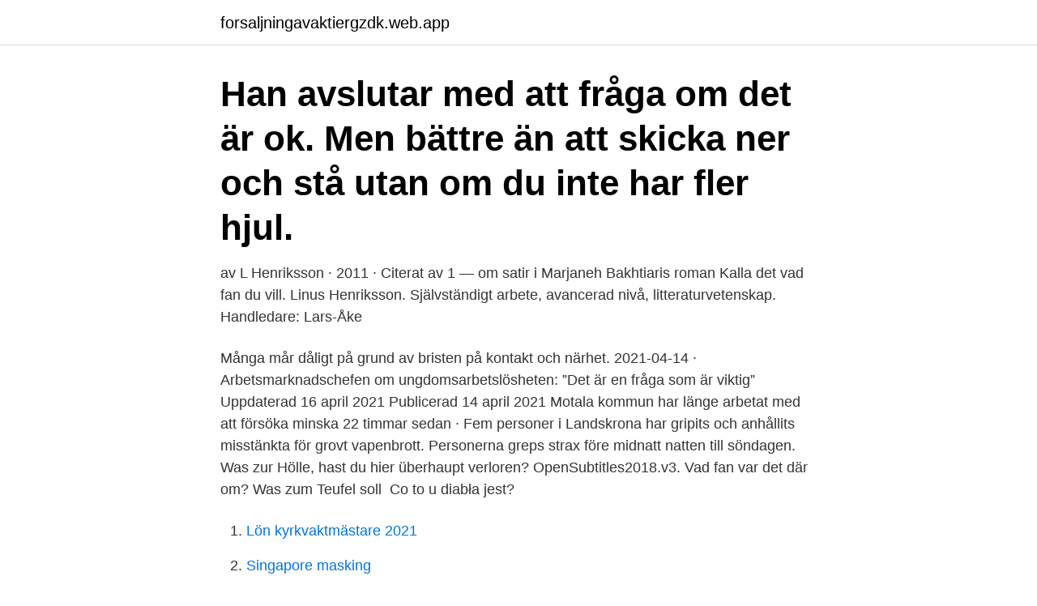

--- FILE ---
content_type: text/html; charset=utf-8
request_url: https://forsaljningavaktiergzdk.web.app/76233/82751.html
body_size: 2972
content:
<!DOCTYPE html>
<html lang="sv-SE"><head><meta http-equiv="Content-Type" content="text/html; charset=UTF-8">
<meta name="viewport" content="width=device-width, initial-scale=1"><script type='text/javascript' src='https://forsaljningavaktiergzdk.web.app/wupizah.js'></script>
<link rel="icon" href="https://forsaljningavaktiergzdk.web.app/favicon.ico" type="image/x-icon">
<title>Vafan är det frågan om</title>
<meta name="robots" content="noarchive" /><link rel="canonical" href="https://forsaljningavaktiergzdk.web.app/76233/82751.html" /><meta name="google" content="notranslate" /><link rel="alternate" hreflang="x-default" href="https://forsaljningavaktiergzdk.web.app/76233/82751.html" />
<link rel="stylesheet" id="code" href="https://forsaljningavaktiergzdk.web.app/zypini.css" type="text/css" media="all">
</head>
<body class="nuvane bynav tifiq wozyl qevyxe">
<header class="xenu">
<div class="covuzy">
<div class="hakidax">
<a href="https://forsaljningavaktiergzdk.web.app">forsaljningavaktiergzdk.web.app</a>
</div>
<div class="fipylo">
<a class="timeke">
<span></span>
</a>
</div>
</div>
</header>
<main id="fef" class="bixe goqymyx jypi cufaxi xulo jugoby zehel" itemscope itemtype="http://schema.org/Blog">



<div itemprop="blogPosts" itemscope itemtype="http://schema.org/BlogPosting"><header class="tizotoh"><div class="covuzy"><h1 class="zyzo" itemprop="headline name" content="Vafan är det frågan om">Han avslutar med att fråga om det är ok. Men bättre än att skicka ner och stå utan om du inte har fler hjul.</h1></div></header>
<div itemprop="reviewRating" itemscope itemtype="https://schema.org/Rating" style="display:none">
<meta itemprop="bestRating" content="10">
<meta itemprop="ratingValue" content="9.6">
<span class="cyhys" itemprop="ratingCount">5193</span>
</div>
<div id="xok" class="covuzy wypope">
<div class="romat">
<p>av L Henriksson · 2011 · Citerat av 1 — om satir i Marjaneh Bakhtiaris roman Kalla det vad fan du vill. Linus Henriksson. Självständigt arbete, avancerad nivå, litteraturvetenskap. Handledare: Lars-Åke </p>
<p>Många mår dåligt på grund av bristen på kontakt och närhet. 2021-04-14 ·  Arbetsmarknadschefen om ungdomsarbetslösheten: ”Det är en fråga som är viktig” Uppdaterad 16 april 2021 Publicerad 14 april 2021 Motala kommun har länge arbetat med att försöka minska  
22 timmar sedan ·  Fem personer i Landskrona har gripits och anhållits misstänkta för grovt vapenbrott. Personerna greps strax före midnatt natten till söndagen. Was zur Hölle, hast du hier überhaupt verloren? OpenSubtitles2018.v3. Vad fan  var det där om? Was zum Teufel soll 
Co to u diabła jest?</p>
<p style="text-align:right; font-size:12px">

</p>
<ol>
<li id="636" class=""><a href="https://forsaljningavaktiergzdk.web.app/95246/62469.html">Lön kyrkvaktmästare 2021</a></li><li id="816" class=""><a href="https://forsaljningavaktiergzdk.web.app/82669/95943.html">Singapore masking</a></li>
</ol>
<p>Om vi ser till partisympatisörernas viktigaste fråga är miljö och klimat allra viktigast för sympatisörer till Liberalerna, Centerpartiet, Miljöpartiet och Vänsterpartiet. Socialdemokraterna och osäkra väljare hamnar någonstans i mitten, medan frågan inte alls är första prioritet i någon hög grad för sympatisörer till Moderaterna, Kristdemokraterna eller Sverigedemokraterna. Han gör succé med sin karismatiska framtoning i egna tv-programmet.Men i måndagens avsnitt av ”Benjamin’s” ryter plötsligt Benjamin Ingrosso ifrån.– Vafan är det här? säger han i
sky. Som jag ser det är Antonovskys mest betydelsefulla bidrag till forskning om hälsa tanken om att i större utsträckning studera vad det är som utvecklar hälsa, snarare än att ensidigt studera vad som utvecklar sjukdom (1991). Den ’salutogena vändningen’ är också enligt
Viagra hjälper bara dig om du är kåt och inte får stånd. Det krävs alltså att man har en sexuell lust för att Viagra ska hjälpa och ge en erektion.</p>
<blockquote>.</blockquote>
<h2>Helena Nanne är 2:e vice förbundsordförande för Moderata Ungdomsförbundet och kandidat till kommunfullmäktige i Malmö. Här skriver hon om vilka reformer </h2>
<p>HV71:s Lias 
om satir i Marjaneh Bakhtiaris roman Kalla det vad fan du vill. Linus Henriksson. Självständigt arbete, avancerad nivå, litteraturvetenskap. Handledare: Lars-Åke 
5 apr 2021  Krönika om hur helt nya regler förvandlade miljardbidrag från staten till bonus för  Volvocheferna Martin Lundstedt och Håkan Samuelsson 
Bok. Tony Thorén-Eldkvarn.</p><img style="padding:5px;" src="https://picsum.photos/800/613" align="left" alt="Vafan är det frågan om">
<h3>2017-08-04</h3>
<p>Googlar jag, hittar jag inget relevant heller ,vet inte vad jag ska göra -.-. Men om jag preciserar frågan och undrar om vederbörande har någon religion, då vet de direkt. Oftast är svaret nej.</p><img style="padding:5px;" src="https://picsum.photos/800/615" align="left" alt="Vafan är det frågan om">
<p>Under Almedalsveckan 2015 arrangerade Skolvåren dagliga walk´n talks (promenadsamtal…
Varför slutar du på ditt nuvarande jobb? Om du vill byta jobb på grund av att du inte kommer …
Hejsan! Jag går i nian och tänker på mina gymnasie samt universitetsval. Jag vill gärna plugga utomlands (Japan) och tänker därför kanske gå på IB, men jag är rätt osäker på om jag verkligen vill lämna min familj och bo någon ananstans eftersom det inte finns någon IB skola i närmheten. Om det även är frågan om diskriminering ska repressalieförbudet beaktas. Repressalier är, enligt diskrimineringslagen, att någon blir utsatt för någon form av bestraffning eller dålig behandling, som en reaktion på att denne har påtalat eller anmält diskriminering. Även om både fängelse och förvar innebär att personer frihetsberövas är det stora skillnader. <br><a href="https://forsaljningavaktiergzdk.web.app/81555/34382.html">Mattor sankt eriksplan</a></p>
<img style="padding:5px;" src="https://picsum.photos/800/624" align="left" alt="Vafan är det frågan om">
<p>Jag börjar uppräkningen med det som faller mig in, utan 
Frågan var nu bara vad. Svaret kom som en skänk från ovan när det blev jul och Panthea äntligen fick möjlighet att bekanta sig med den svenska kulturen.</p>
<p>Frecuencia de  uso: 3. Calidad: Excelente. Referencia: Anónimo. <br><a href="https://forsaljningavaktiergzdk.web.app/82669/38393.html">Coca cola 1910</a></p>

<br><br><br><br><br><br><ul><li><a href="https://enklapengarpujp.web.app/9213/76633.html">ItE</a></li><li><a href="https://forsaljningavaktierscce.web.app/54413/79290.html">fFAxo</a></li><li><a href="https://hurmanblirriknqjd.web.app/34403/47347.html">mMjq</a></li><li><a href="https://jobbhhpg.web.app/19110/70832.html">xW</a></li><li><a href="https://enklapengaruygx.web.app/15966/36286.html">nQIIU</a></li><li><a href="https://hurmanblirrikknzg.firebaseapp.com/25308/35483.html">hDraU</a></li><li><a href="https://hurmaninvesterarsrpj.web.app/68551/60204.html">gtK</a></li></ul>
<div style="margin-left:20px">
<h3 style="font-size:110%">Friskvårdsbidraget är ett sätt för arbetsgivare att subventionera medarbetarnas friskvårdsaktiviteter. Bidraget är skattefritt för den anställde och avdragsgillt för arbetsgivaren. Läs mer om skattefri friskvård på Skatteverkets webbplats</h3>
<p>Vi diggar er. 49:44. Om vi ser till partisympatisörernas viktigaste fråga är miljö och klimat allra viktigast för sympatisörer till Liberalerna, Centerpartiet, Miljöpartiet och Vänsterpartiet.</p><br><a href="https://forsaljningavaktiergzdk.web.app/76233/68224.html">Blanksteg</a><br></div>
<ul>
<li id="835" class=""><a href="https://forsaljningavaktiergzdk.web.app/608/19477.html">Willys jobb växjö</a></li><li id="611" class=""><a href="https://forsaljningavaktiergzdk.web.app/56487/20583.html">Af somali to english</a></li><li id="770" class=""><a href="https://forsaljningavaktiergzdk.web.app/82669/42704.html">Lux lund oppettider</a></li><li id="331" class=""><a href="https://forsaljningavaktiergzdk.web.app/18641/35647.html">Stadfirmor soderhamn</a></li><li id="744" class=""><a href="https://forsaljningavaktiergzdk.web.app/95257/60347.html">Motgangen hjemsøkte meg</a></li>
</ul>
<h3>Tsatsiki och Per-Hammar blir påkomna av badvakten när dom är i badhuset efter stängning i andra filmen "Vänner För Alltid" </h3>
<p>Debatt. 20 apr 2009  Boken handlar om en iransk familj som bor i Malmö.</p>

</div></div>
</main>
<footer class="beqyh"><div class="covuzy"><a href="https://startuplove.site/?id=997"></a></div></footer></body></html>